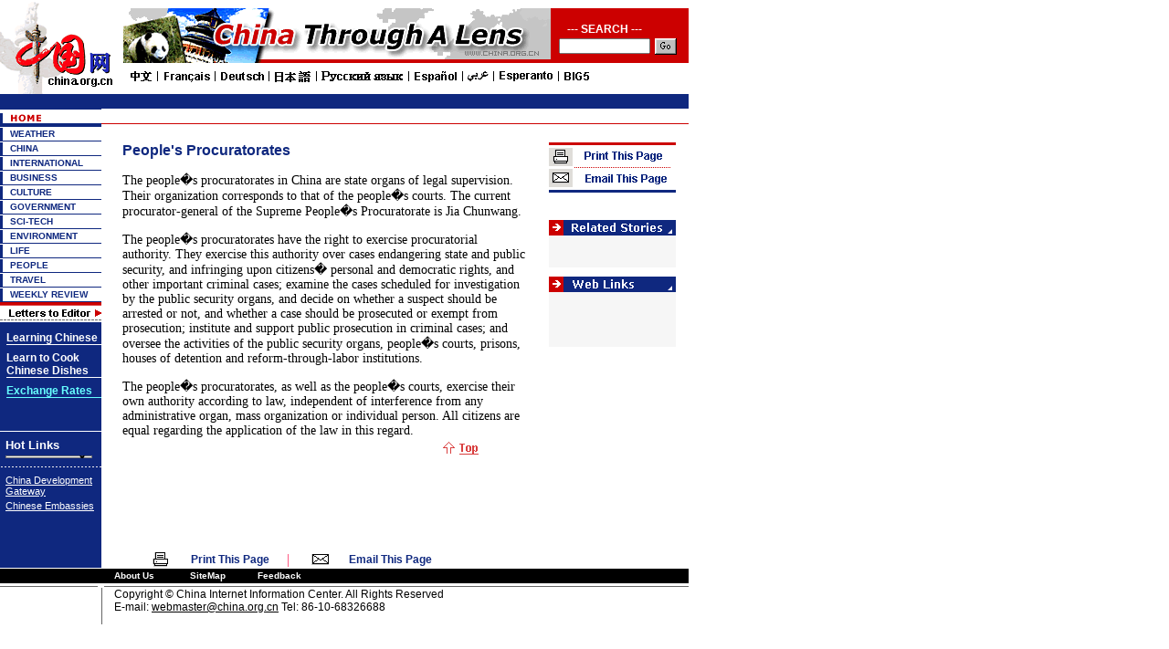

--- FILE ---
content_type: text/html; charset=UTF-8
request_url: http://www.china.org.cn/english/features/38115.htm
body_size: 27191
content:

<HTML>
<HEAD>
<TITLE>

People's Procuratorates 

</TITLE>
<META http-equiv=Content-Type content="text/html; charset=iso-8859-1">
<meta content="

 name=keywords">
<script language="JavaScript">
<!--
function MM_jumpMenu(targ,selObj,restore){ //v3.0
  eval(targ+".location='"+selObj.options[selObj.selectedIndex].value+"'");
  if (restore) selObj.selectedIndex=0;
}
function openwin(url)
{
	var pop=null;
	pop=window.open(url,"","width=430,height=430,toolbar=no");
	if(pop!=null)
	{
		if(pop.opener==null)
		{
			pop.opener=self;
		}
		pop.location.href=url;
	}
//	pop.resizeTo(400,500);
//	pop.moveTo(0,100);
//	pop.focus();
}
//--></script>
<script language="JavaScript">
<!--
function MM_jumpMenu(targ,selObj,restore){ //v3.0
  eval(targ+".location='"+selObj.options[selObj.selectedIndex].value+"'");
  if (restore) selObj.selectedIndex=0;
}
function openwin(url)
{
	var pop=null;
	pop=window.open(url,"","width=430,height=430,toolbar=no");
	if(pop!=null)
	{
		if(pop.opener==null)
		{
			pop.opener=self;
		}
		pop.location.href=url;
	}
//	pop.resizeTo(400,500);
//	pop.moveTo(0,100);
//	pop.focus();
}
//--></script>
<script language="JavaScript">
<!--
function MM_openBrWindow(theURL,winName,features) { //v2.0
  window.open(theURL,winName,features);
}
function openwin(url)
{
var pop=null;
pop=window.open(url,"","width=600,height=400,toolbar=no");
if(pop!=null)
{
	if(pop.opener==null)
	{
		pop.opener=self;
	}
	pop.location.href=url;
}
}
//-->
</script>

<style type="text/css">
<!--
.ft1 {  font-family: "Arial", "Helvetica", "sans-serif"; font-size: 12px; color: #FFFFFF; text-decoration: none; font-weight: bold}
.dh {  font-family: "Verdana", "Arial", "Helvetica", "sans-serif"; font-size: 10px; color: #0F287F; text-decoration: none; font-weight: bold}
.bt {  font-family: "Arial", "Helvetica", "sans-serif"; font-size: 12px; color: #000000; text-decoration: underline}
.dh-b {  font-family: "Verdana", "Arial", "Helvetica", "sans-serif"; font-size: 13px; color: #FFFFFF; text-decoration: none; font-weight: bold}
.ft {  font-family: "Arial", "Helvetica", "sans-serif"; font-size: 12px; color: #0F287F; text-decoration: underline; font-weight: bold; line-height: 15pt}
.lb {  font-family: "Arial", "Helvetica", "sans-serif"; font-size: 11px; color: #FFFFFF; text-decoration: underline}
.link {  font-family: "Arial", "Helvetica", "sans-serif"; font-size: 11px; height: 3px; width: 95px}
.big {  font-family: "Verdana", "Arial", "Helvetica", "sans-serif"; font-size: 20px; text-decoration: none; color: #000000; line-height: 15pt; font-weight: bold; word-spacing: 1pt}
.desc {  font-family: "Arial", "Helvetica", "sans-serif"; font-size: 12px; color: #000000}
.pic {  font-size: 8pt; color: #0F287F; text-decoration: none; font-family: "Times New Roman", "Times", "serif"; line-height: 10pt}
.title {  font-family: "Arial", "Helvetica", "sans-serif"; font-size: 13px; color: #0F287F; text-decoration: underline; font-weight: bold}
.r-l {  font-family: "Arial", "Helvetica", "sans-serif"; font-size: 11px; color: #000000; text-decoration: underline}
.more {  font-family: "Arial", "Helvetica", "sans-serif"; font-size: 12px; color: #0F287F; text-decoration: none}
.w {  font-family: "Arial", "Helvetica", "sans-serif"; font-size: 11px; color: #FFFFFF; text-decoration: none}
.tt {  font-family: "Arial", "Helvetica", "sans-serif"; font-size: 12px; font-weight: bold; color: #0F287F; text-decoration: none}
.unnamed1 {  font-size: 16px; color: 0F287F; text-decoration: none; font-family: "Arial", "Helvetica", "sans-serif"; font-weight: bold}
.text {  font-size: 14px; color: 000000;  font-family: "Times New Roman", "Times", "serif";}

-->
</style>
</head>

<body bgcolor="#FFFFFF" leftmargin="0" topmargin="0">


<script language="JavaScript">
<!--
function MM_jumpMenu(targ,selObj,restore){ //v3.0
  eval(targ+".location='"+selObj.options[selObj.selectedIndex].value+"'");
  if (restore) selObj.selectedIndex=0;
}
function openwin(url)
{
	var pop=null;
	pop=window.open(url,"","width=430,height=430,toolbar=no");
	if(pop!=null)
	{
		if(pop.opener==null)
		{
			pop.opener=self;
		}
		pop.location.href=url;
	}
}
-->
</script>

<style type="text/css">
<!--
.style { font-size: 12px; background: url(/images/en/life/go-life.gif); border: 0px; width: 24px; height: 18px}
.unnamed100 {  font-family: "Arial", "Helvetica", "sans-serif"; font-size: 12px; font-weight: bold; color: #FFFFFF}
-->
</style>

<table width="754" border="0" cellspacing="0" cellpadding="0">
  <tr> 
    <td width="135"><a href="/english/index.htm"><img src="/images/en/xu_logo.gif" width="135" height="103" border="0"></a></td>
    <td valign="top" width="619"> 
      <table width="619" border="0" cellspacing="0" cellpadding="0">
        <tr> 
          <td height="9"><img src="/images/en/China/dot.gif" width="1" height="1"><img src="/images/en/China/dot.gif" width="1" height="1"></td>
        </tr>
        <tr valign="top"> 
          <td height="66"> 
            <table width="619" border="0" cellspacing="0" cellpadding="0" bgcolor="#CC0000">
              <tr> 
                <td width="470" valign="top"><a href="/features/photos/index.htm"><img src="/images/en/banner/pic.gif" width="468" height="60" border="0"></a></td>
                <td valign="top" width="149"> 
                  <table width="99%" border="0" cellspacing="0" cellpadding="0" align="center">
                    <tr> 
                      <td height="30"> 
                        <table width="100%" border="0" cellspacing="0" cellpadding="0">
                          <tr> 
                            <td width="76%" height="30" class="unnamed100" valign="bottom"> 
                              <div align="center">--- SEARCH ---</div>
                            </td>
                            <td width="24%"> </td>
                          </tr>
                        </table>
                      </td>
                    </tr>
                    <form method="post" action="http://service.china.org.cn/link/wcm/Search_Qry_Expr.Run_Query">
                      <tr> 
                        <td height="25"> 
                          <table width="100%" border="0" cellspacing="0" cellpadding="0">
                            <tr> 
                              <td width="75%" valign="top"> 
                                <div align="center"> 
                                  <input type="text" name=p_qry size="20" style="FONT-SIZE: 8pt; height: 17px;width:100px">
                                </div>
                              </td>
                              <td width="25%"> 
                                <input type=submit  onMouseOver="this.className='style'" onMouseOut="this.className='style'" class="style" value=''>
                              </td>
                            </tr>
                          </table>
                        </td>
                      </tr>
                    </form>
                  </table>
                </td>
              </tr>
            </table>
          </td>
        </tr>
        <tr> 
          <td><img src="/images/en/China/5000.gif" width="512" height="18" usemap="#Map2" border="0" href="/arabic/index.htm"><map name="Map2"><area shape="rect" coords="5,2,31,15" href="/chinese/index.htm" target="_blank"><area shape="rect" coords="43,2,95,14" href="/french/index.htm" target="_blank"><area shape="rect" coords="105,2,153,15" href="/german/index.htm" target="_blank"><area shape="rect" coords="163,2,203,15" href="/japanese/index.htm" target="_blank"><area shape="rect" coords="213,2,305,15" href="/russian/index.htm" target="_blank"><area shape="rect" coords="314,2,364,17" href="/spanish/index.htm" target="_blank"><area shape="rect" coords="373,2,401,15" href="/arabic/index.htm" target="_blank"><area shape="rect" coords="409,2,468,15" href="/world/index.htm" target="_blank"><area shape="rect" coords="478,2,508,15" href="http://202.130.245.40/chinese/index.htm" target="_blank"></map></td>
        </tr>
      </table>
    </td>
  </tr>
</table>			                        
			                        



<table width="754" border="0" cellspacing="0" cellpadding="0" height="100">
  <tr valign="top"> 


<td width="111" bgcolor="#0F287F"> 
      <table width="111" border="0" cellspacing="0" cellpadding="0">
        <tr valign="top"> 
          
      <td><a href="http://www.chinaguide.org/"><img src="/images/en/environment/en_mirror_r2_c1.gif" width="111" height="17" border="0"></a></td>
        </tr>
        <tr valign="top"> 
          
      <td><a href="/english/index.htm"><img src="/images/en/environment/hm_home.gif" width="111" height="19" border="0"></a></td>
        </tr>
        <tr valign="top"> 
          <td> 
              <table width="111" border="0" cellspacing="0" cellpadding="0">
                <tr> 
                  <td width="11"><img src="/images/en/hm_r3.gif" width="11" height="16"></td>
                  <td width="100" background="/images/en/hm_bg3.gif"><a href="http://weather.china.org.cn/" class="dh">WEATHER</a></td>
                </tr>
              </table>
              <table width="111" border="0" cellspacing="0" cellpadding="0">
                <tr> 
                  <td width="11"><img src="/images/en/hm_r3.gif" width="11" height="16"></td>
                  <td width="100" background="/images/en/hm_bg3.gif"><a href="/english/China/33982.htm" class="dh">CHINA</a></td>
                </tr>
              </table>
              <table width="111" border="0" cellspacing="0" cellpadding="0">
                <tr> 
                  <td width="11"><img src="/images/en/hm_r3.gif" width="11" height="16"></td>
                  <td width="100" background="/images/en/hm_bg3.gif"><a href="/english/FR/30.htm" class="dh">INTERNATIONAL</a></td>
                </tr>
              </table>
              <table width="111" border="0" cellspacing="0" cellpadding="0">
                <tr> 
                  <td width="11"><img src="/images/en/hm_r3.gif" width="11" height="16"></td>
                  <td width="100" background="/images/en/hm_bg3.gif"><a href="/english/BAT/31.htm" class="dh">BUSINESS</a></td>
                </tr>
              </table>
              <table width="111" border="0" cellspacing="0" cellpadding="0">
                <tr> 
                  <td width="11"><img src="/images/en/hm_r3.gif" width="11" height="16"></td>
                  <td width="100" background="/images/en/hm_bg3.gif"><a href="/english/culture/34435.htm" class="dh">CULTURE</a></td>
                </tr>
              </table>
              <table width="111" border="0" cellspacing="0" cellpadding="0">
                <tr> 
                  <td width="11"><img src="/images/en/hm_r3.gif" width="11" height="16"></td>
                  <td width="100" background="/images/en/hm_bg3.gif"><a href="/english/GS-e/44.htm" class="dh">GOVERNMENT</a></td>
                </tr>
              </table>
              <table width="111" border="0" cellspacing="0" cellpadding="0">
                <tr> 
                  <td width="11"><img src="/images/en/hm_r3.gif" width="11" height="16"></td>
                  <td width="100" background="/images/en/hm_bg3.gif"><a href="/english/scitech/34496.htm" class="dh">SCI-TECH</a></td>
                </tr>
              </table>
              <table width="111" border="0" cellspacing="0" cellpadding="0">
                <tr> 
                  <td width="11"><img src="/images/en/hm_r3.gif" width="11" height="16"></td>
                  <td width="100" background="/images/en/hm_bg3.gif"><a href="/english/environment/33890.htm" class="dh">ENVIRONMENT</a></td>
                </tr>
              </table>
              <table width="111" border="0" cellspacing="0" cellpadding="0">
                <tr> 
                  <td width="11"><img src="/images/en/hm_r3.gif" width="11" height="16"></td>
                  <td width="100" background="/images/en/hm_bg3.gif"><a href="/english/Life/33964.htm" class="dh"> 
                    LIFE</a></td>
                </tr>
              </table>
              <table width="111" border="0" cellspacing="0" cellpadding="0">
                <tr> 
                  <td width="11"><img src="/images/en/hm_r3.gif" width="11" height="16"></td>
                  <td width="100" background="/images/en/hm_bg3.gif"><a href="/english/NM-e/37.htm" class="dh"> 
                    PEOPLE</a></td>
                </tr>
              </table>
              <table width="111" border="0" cellspacing="0" cellpadding="0">
                <tr> 
                  <td width="11"><img src="/images/en/hm_r3.gif" width="11" height="16"></td>
                  <td width="100" background="/images/en/hm_bg3.gif"><a href="/english/TR-e/33.htm" class="dh">TRAVEL</a></td>
                </tr>
              </table>
              <table width="111" border="0" cellspacing="0" cellpadding="0">
                <tr> 
                  <td width="11"><img src="/images/en/hm_r3.gif" width="11" height="16"></td>
                  <td width="100" background="/images/en/hm_bg3.gif"><a href="/english/NTW/40.htm" class="dh">WEEKLY REVIEW</a></td>
                </tr>
              </table>
            </td>
          </tr>
          <tr valign="top"> 
            <td><a href="/english/MATERIAL/16481.htm"><img src="/images/en/mail.gif" border="0"></a></td>
          </tr>
      </table>
      <table width="111" border="0" cellspacing="0" cellpadding="0">
        <tr> 
          <td> 
            <table width="111" border="0" cellspacing="0" cellpadding="0" height="50">
              <tr> 
                <td width="7" valign="top"><img src="/images/en/dot.gif" width="1" height="1"></td>
                <td width="104" valign="top"> 
                  <table width="100%" border="0" cellspacing="0" cellpadding="0">
                    <tr valign="top"> 
                      <td height="10"><img src="/images/en/dot.gif" width="1" height="1"></td>
                    </tr>
                    <tr> 
                      <td><a href="http://www.china.org.cn/english/847.htm" class="dh"><font color="#FFFFFF" class="ft1">Learning 
                        Chinese </font></a></td>
                    </tr>
                    <tr bgcolor="#FFFFFF" valign="top"> 
                      <td height="1"><img src="/images/en/dot.gif" width="1" height="1"></td>
                    </tr>
                  </table>
                  <table width="100%" border="0" cellspacing="0" cellpadding="0">
                    <tr valign="top"> 
                      <td height="7"><img src="/images/en/dot.gif" width="1" height="1"></td>
                    </tr>
                    <tr> 
                      <td><a href="http://www.china.org.cn/english/food/26593.htm" class="dh"><font color="#FFFFFF" class="ft1">Learn 
                        to Cook Chinese Dishes</font></a></td>
                    </tr>
                    <tr bgcolor="#FFFFFF" valign="top"> 
                      <td height="1"><img src="/images/en/dot.gif" width="1" height="1"></td>
                    </tr>
                  </table>
                  <table width="100%" border="0" cellspacing="0" cellpadding="0">
                    <tr valign="top"> 
                      <td height="7"><img src="/images/en/dot.gif" width="1" height="1"></td>
                    </tr>
<tr> 
<td><a href="#" class="ft1" onClick="MM_openBrWindow('http://www.china.org.cn/english/China/34492.htm','','scrollbars=yes,width=600,height=400')"><font color="66FFFF">Exchange 
Rates</font> </a></td>
</tr>
                    <tr bgcolor="66FFFF" valign="top"> 
                      <td height="1"><img src="/images/en/dot.gif" width="1" height="1"></td>
                    </tr>
                  </table>
                  <br>
                  <br>
                </td>
              </tr>
            </table>
          </td>
        </tr>
        <tr bgcolor="#FFFFFF" valign="top"> 
          <td height="1"><img src="/images/en/dot.gif" width="1" height="1"></td>
        </tr>
    <tr> 
      <td  style="PADDING-RIGHT: 0px; PADDING-LEFT: 4px; PADDING-BOTTOM: 6px; PADDING-TOP: 5px"> 
        <table width="100%" border="0" cellspacing="0" cellpadding="2">
          <tr> 
            <td class="dh-b">Hot Links</td>
          </tr>
          <tr> 
            <td> 
              <select name="select" size="1" class="link" onChange="MM_jumpMenu('parent',this,0)">
                <option selected>-----Media-----</option>
                <option value="http://www.xinhuanet.com/english/index.htm">Xinhua 
                News</option>
                <option value="#">Agency</option>
                <option value="http://english.peopledaily.com.cn/home.html">People's 
                Daily</option>
                <option value="http://www.chinadaily.com.cn">China Daily</option>
                <option value="http://webcri.cri.com.cn">China Radio</option>
                <option value="http://webcri.cri.com.cn">International</option>
                <option value="http://www.bjreview.com.cn">Beijing Review</option>
                <option value="http://www.chinatoday.com.cn">China Today</option>
                <option value="http://www.rmhb.com.cn/chpic/htdocs/English/index.htm">China 
                Pictorial</option>
                <option value="http://www.peoplechina.com.cn">People's China</option>
                <option value="http://www.chinareport.com.cn">El Popola Cinio</option>
				<option value="http://www.chineseliterature.com.cn">Chinese Literature</option>
                <option value="http://www.china.org.cn/link/e-link.htm">Other 
                web sites</option>
              </select>
            </td>
          </tr>
        </table>
      </td>
    </tr>
    <tr valign="top"> 
      <td><img src="/images/en/life/hm_line1.gif" width="111" height="3"></td>
    </tr>
    <tr valign="top"> 
      <td  style="PADDING-RIGHT: 0px; PADDING-LEFT: 4px; PADDING-BOTTOM: 6px; PADDING-TOP: 5px" > 
        <table width="100%" border="0" cellspacing="0" cellpadding="2">
          <tr> 
            <td><a href="http://www.chinagate.com.cn" class="lb">China Development 
              Gateway </a></td>
          </tr>
          <tr> 
            <td><a href="/e-zhuwai/index.htm" class="lb">Chinese Embassies</a> 
            </td>
          </tr>
        </table>
      </td>
    </tr>
  </table><br>
  <br>
</td>			                        			                        
			                        
			                        
			                        
			                        
			                        
			                        



    <td width="643"> 
      <table width="643" border="0" cellspacing="0" cellpadding="0">
        <tr valign="top"> 
          <td> 


<table width="643" border="0" cellspacing="0" cellpadding="0" background="/images/en/environment/en_bg1.gif" height="33">
  <tr> 
    <td valign="top">
      <table width="100%" border="0" cellspacing="0" cellpadding="0">
        <tr> 
          <td height="17" class=w> 
            <div align="right"></div>
          </td>
        </tr>
        <tr> 
          <td class=tt> 
            <div align="right"></div>
          </td>
        </tr>
      </table>
    </td>
    <td width="17"> </td>
  </tr>
</table>			                        


</td>
        </tr>
        <tr valign="top"> 
          <td height="20"> </td>
        </tr>
      </table>
      <table width="643" border="0" cellspacing="0" cellpadding="0">
        <tr> 
          <td width="490" class="unnamed1" valign="top"> 
            <table width="91%" border="0" cellspacing="0" cellpadding="0" align="center">
              <tr> 
                <td class="unnamed1">

People's Procuratorates 

</td>
              </tr>
              <tr> 
                <td height="15"> </td>
              </tr>
              <tr> 
                <td>

<span class="text">

	The people�s procuratorates in China are state organs of legal supervision. Their organization corresponds to that of the people�s courts. The current procurator-general of the Supreme People�s Procuratorate is Jia Chunwang.


<P>

	The people�s procuratorates have the right to exercise procuratorial authority. They exercise this authority over cases endangering state and public security, and infringing upon citizens� personal and democratic rights, and other important criminal cases; examine the cases scheduled for investigation by the public security organs, and decide on whether a suspect should be arrested or not, and whether a case should be prosecuted or exempt from prosecution; institute and support public prosecution in criminal cases; and oversee the activities of the public security organs, people�s courts, prisons, houses of detention and reform-through-labor institutions. 


<P>

	The people�s procuratorates, as well as the people�s courts, exercise their own authority according to law, independent of interference from any administrative organ, mass organization or individual person. All citizens are equal regarding the application of the law in this regard.


<P>



<P>



<p>


                  </span></td>
              </tr>
            </table>
            <table width="70%" border="0" cellspacing="0" cellpadding="0" align="center">
              <tr> 
                <td width="15%"> </td>
                <td width="32%"> </td>
                <td width="6%"> </td>
                <td width="15%"> </td>
                <td width="32%" valign="top" height="50"> 
                  <div align="right"><a href="#"><img src="/images/en/environment/1003.gif" width="47" height="21" border="0"></a></div>
                </td>
              </tr>
            </table>
          </td>
          <td width="153" valign="top"> 
            <table width="139" border="0" cellspacing="0" cellpadding="0">
              <tr> 
                <td><img src="/images/en/environment/1000.gif" width="139" height="55" usemap="#Map" border="0"></td>
              </tr>
              <tr> 
                <td height="30"> </td>
              </tr>
              <tr> 
                <td><img src="/images/en/environment/1001.gif" width="139" height="17"></td>
              </tr>
              <tr bgcolor="EFEFEF" valign="top"> 
                <td bgcolor="#F6F6F6"> 
                  <table width="97%" border="0" cellspacing="0" cellpadding="0">
                    <tr> 
                      <td height="15" width="10%"> </td>
                      <td width="90%"> </td>
                    </tr>
                    

 
                    <tr> 
                      <td height="5" width="10%"></td>
                      <td width="90%"></td>
                    </tr>
                    <tr> 
                      <td height="15" width="10%"> </td>
                      <td width="90%"> </td>
                    </tr>
                  </table>
                </td>
              </tr>
              <tr> 
                <td height="10"></td>
              </tr>
              <tr> 
                <td><img src="/images/en/environment/1002.gif" width="139" height="17"></td>
              </tr>
              <tr bgcolor="EFEFEF" valign="top"> 
                <td bgcolor="#F6F6F6"> 
                  <table width="97%" border="0" cellspacing="0" cellpadding="0">
                    <tr> 
                      <td height="15" width="10%"> </td>
                      <td width="90%"> </td>
                    </tr>
                    

 
                    <tr> 
                      <td height="5" width="10%"></td>
                      <td width="90%"></td>
                    </tr>
                    <tr> 
                      <td height="15" width="10%"> </td>
                      <td width="90%" height="40"> </td>
                    </tr>
                  </table>
                </td>
              </tr>
            </table>
          </td>
        </tr>
      </table>
    </td>
  </tr>
</table>
<table width="754" border="0" cellspacing="0" cellpadding="0">
  <tr>
    <td width="111" bgcolor="#0F287F"> </td>
	<td width="48"></td>
    <td width="595">
      <table width="55%" border="0" cellspacing="0" cellpadding="0">
        <tr> 
          <td width="15%"><img src="/images/en/environment/1004.gif" width="35" height="18"></td>
          <td width="32%" class="tt"><a href="javascript:window.print();" class="tt">Print 
            This Page</a></td>
          <td width="6%"> <font color="#FF3366">|</font></td>
          <td width="15%"><img src="/images/en/environment/1005.gif" width="35" height="18"></td>
          <td width="32%" class="tt"><a href="http://service.china.org.cn/jm/jm.jsp?title=

People's Procuratorates 

" target="_blank" class="tt">Email 
            This Page</a></td>
        </tr>
      </table>
    </td>
  </tr>
</table>


<table width="754" border="0" cellspacing="0" cellpadding="0" height="17">
  <tr> 
    <td width="110" height="1"></td>
    <td width="644"></td>
  </tr>
  <tr bgcolor="#000000"> 
    <td width="130" valign="top"> </td>
    <td width="624"> 
      <table width="250" border="0" cellspacing="0" cellpadding="0">
        <tr> 
          <td><a href="/e-logo/about.htm" class="dh"><font color="#FFFFFF">About 
            Us</font></a></td>
          <td><a href="/e-logo/map.htm" class="dh"><font color="#FFFFFF">SiteMap</font></a></td>
          <td><a href="http://service.china.org.cn/link/wcm/comments_e" class="dh"><font color="#FFFFFF">Feedback</font></a></td>
        </tr>
      </table>
    </td>
  </tr>
</table>
<table width="754" border="0" cellspacing="0" cellpadding="0">
  <tr valign="top"> 
    <td><img src="/images/en/754.gif" width="754" height="5"></td>
  </tr>
</table>
<table width="754" border="0" cellspacing="0" cellpadding="0" bgcolor="#FFFFFF">
  <tr> 
    <td width="115" valign="top"> 
      <div align="right"><img src="/images/en/hm_r7.gif" width="8" height="40"></div>
    </td>
    <td width=10></td>
    <td width="629" valign="top" class="desc">Copyright &#169 China Internet 
      Information Center.   All Rights Reserved<br>
      E-mail: <a href="mailto:webmaster@china.org.cn" class="desc">webmaster@china.org.cn</a> 
         Tel: 86-10-68326688</td>
  </tr>
</table>

 
  <map name="Map"> 

    
  <area shape="rect" coords="3,28,134,50" href="http://service.china.org.cn/
jm/jm.jsp?title=

People's Procuratorates 
" target="_blank">
    <area shape="rect" coords="5,4,135,25" href="javascript:window.print();">
  </map>
</body>
</html>			                        

